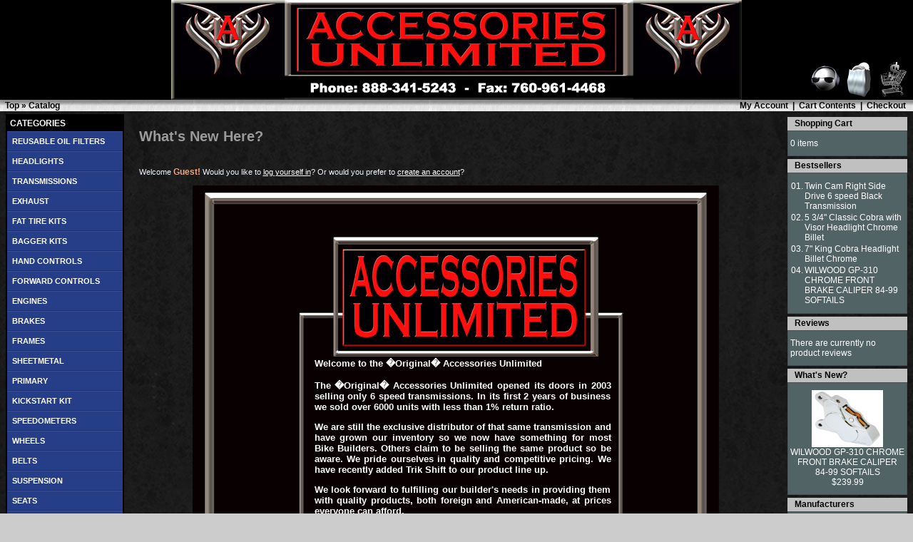

--- FILE ---
content_type: text/html; charset=UTF-8
request_url: http://www.accessoriesunlimitedinc.net/index.php?cPath=8&osCsid=o5mirm7s40gvuon6t0kerak405
body_size: 4279
content:



<!doctype html public "-//W3C//DTD HTML 4.01 Transitional//EN">

<html dir="LTR" lang="en">

<head>

 <title>Accessories Unlimited Inc-motorcycle parts-Harley parts and accessories</title>
 <meta name="Description" content="We also Offer Aftermarket Harley Davidson Parts and Harley Accessories." />
 <meta name="Keywords" content="chopper parts, custom motorcycles, custom chopper, choppers, bobbers, Harley Parts, online store, motorcycle products, custom chopper parts, Harley Davidson, chrome oil tanks, evolution motors, Motorcycle Frames, Forward controls, charging system" />
 <meta name="robots" content="noodp" />
 <meta http-equiv="Content-Type" content="text/html; charset=iso-8859-1" />
<!-- EOF: Generated Meta Tags -->



<base href="http://www.accessoriesunlimitedinc.net/">



<link rel="stylesheet" type="text/css" href="stylesheet.css">



</head>



<body marginwidth="0" marginheight="0" topmargin="0" bottommargin="0" leftmargin="0" rightmargin="0">



<!-- header //-->



<table border="0" width="100%" cellspacing="0" cellpadding="0">
  <tr class="header">
    <td align="right" valign="bottom" bgcolor="black" style="height: 140px; background: #000 url(/images/logoheader.gif) 50% 0 no-repeat"><a href="http://www.accessoriesunlimitedinc.net/account.php?osCsid=qjfhe9pp38ksdvqboheglm47p7"><img src="images/header_account.gif" border="0" alt="My Account" title=" My Account " width="41" height="50"></a>&nbsp;&nbsp;<a href="http://www.accessoriesunlimitedinc.net/shopping_cart.php?osCsid=qjfhe9pp38ksdvqboheglm47p7"><img src="images/header_cart.gif" border="0" alt="Cart Contents" title=" Cart Contents " width="41" height="50"></a>&nbsp;&nbsp;<a href="http://www.accessoriesunlimitedinc.net/checkout_shipping.php?osCsid=qjfhe9pp38ksdvqboheglm47p7"><img src="images/header_checkout.gif" border="0" alt="Checkout" title=" Checkout " width="38" height="50"></a>&nbsp;&nbsp;</td>
  </tr>
</table>
<table border="0" width="100%" cellspacing="0" cellpadding="1" bgcolor="#5f5f5f">
  <tr class="headerNavigation">
    <td class="headerNavigation" background="images/bar_1.gif">&nbsp;&nbsp;<a href="http://www.accessoriesunlimitedinc.net" class="headerNavigation">Top</a> &raquo; <a href="http://www.accessoriesunlimitedinc.net/index.php?osCsid=qjfhe9pp38ksdvqboheglm47p7" class="headerNavigation">Catalog</a></td>
  
    <td align="right" class="headerNavigation" background="images/bar_1.gif">
      <a href="http://www.accessoriesunlimitedinc.net/account.php?osCsid=qjfhe9pp38ksdvqboheglm47p7" class="headerNavigation">My Account</a> &nbsp;|&nbsp; 
      <a href="http://www.accessoriesunlimitedinc.net/shopping_cart.php?osCsid=qjfhe9pp38ksdvqboheglm47p7" class="headerNavigation">Cart Contents</a> &nbsp;|&nbsp; 
      <a href="http://www.accessoriesunlimitedinc.net/checkout_shipping.php?osCsid=qjfhe9pp38ksdvqboheglm47p7" class="headerNavigation">Checkout</a> &nbsp;&nbsp;
    </td>
  </tr>
</table>



<!-- header_eof //-->







<!-- body //-->



<table border="0" width="100%" cellspacing="3" cellpadding="3">



  <tr>



    <td width="170" valign="top"><table border="0" width="170" cellspacing="0" cellpadding="2">



<!-- left_navigation //-->



<!-- categories //-->
          <tr>
            <td>
              <div id="sideNavBar">
                <div class="sectionHead">CATEGORIES</div>
<ul><li><a href="http://www.accessoriesunlimitedinc.net/index.php?cPath=21&osCsid=qjfhe9pp38ksdvqboheglm47p7">REUSABLE OIL FILTERS</a></li><li><a href="http://www.accessoriesunlimitedinc.net/index.php?cPath=1&osCsid=qjfhe9pp38ksdvqboheglm47p7">HEADLIGHTS</a></li><li><a href="http://www.accessoriesunlimitedinc.net/index.php?cPath=2&osCsid=qjfhe9pp38ksdvqboheglm47p7">TRANSMISSIONS</a></li><li><a href="http://www.accessoriesunlimitedinc.net/index.php?cPath=3&osCsid=qjfhe9pp38ksdvqboheglm47p7">EXHAUST</a></li><li><a href="http://www.accessoriesunlimitedinc.net/index.php?cPath=4&osCsid=qjfhe9pp38ksdvqboheglm47p7">FAT TIRE KITS</a></li><li><a href="http://www.accessoriesunlimitedinc.net/index.php?cPath=5&osCsid=qjfhe9pp38ksdvqboheglm47p7">BAGGER KITS</a></li><li><a href="http://www.accessoriesunlimitedinc.net/index.php?cPath=6&osCsid=qjfhe9pp38ksdvqboheglm47p7">HAND CONTROLS</a></li><li><a href="http://www.accessoriesunlimitedinc.net/index.php?cPath=7&osCsid=qjfhe9pp38ksdvqboheglm47p7">FORWARD CONTROLS</a></li><li><a href="http://www.accessoriesunlimitedinc.net/index.php?cPath=8&osCsid=qjfhe9pp38ksdvqboheglm47p7">ENGINES</a></li><li><a href="http://www.accessoriesunlimitedinc.net/index.php?cPath=10&osCsid=qjfhe9pp38ksdvqboheglm47p7">BRAKES</a></li><li><a href="http://www.accessoriesunlimitedinc.net/index.php?cPath=11&osCsid=qjfhe9pp38ksdvqboheglm47p7">FRAMES</a></li><li><a href="http://www.accessoriesunlimitedinc.net/index.php?cPath=12&osCsid=qjfhe9pp38ksdvqboheglm47p7">SHEETMETAL</a></li><li><a href="http://www.accessoriesunlimitedinc.net/index.php?cPath=13&osCsid=qjfhe9pp38ksdvqboheglm47p7">PRIMARY</a></li><li><a href="http://www.accessoriesunlimitedinc.net/index.php?cPath=14&osCsid=qjfhe9pp38ksdvqboheglm47p7">KICKSTART KIT</a></li><li><a href="http://www.accessoriesunlimitedinc.net/index.php?cPath=15&osCsid=qjfhe9pp38ksdvqboheglm47p7">SPEEDOMETERS</a></li><li><a href="http://www.accessoriesunlimitedinc.net/index.php?cPath=16&osCsid=qjfhe9pp38ksdvqboheglm47p7">WHEELS</a></li><li><a href="http://www.accessoriesunlimitedinc.net/index.php?cPath=17&osCsid=qjfhe9pp38ksdvqboheglm47p7">BELTS</a></li><li><a href="http://www.accessoriesunlimitedinc.net/index.php?cPath=18&osCsid=qjfhe9pp38ksdvqboheglm47p7">SUSPENSION</a></li><li><a href="http://www.accessoriesunlimitedinc.net/index.php?cPath=19&osCsid=qjfhe9pp38ksdvqboheglm47p7">SEATS</a></li><li><a href="http://www.accessoriesunlimitedinc.net/index.php?cPath=20&osCsid=qjfhe9pp38ksdvqboheglm47p7">MIRRORS</a></li></ul>              </div>
            </td>
          </tr>
<!-- categories_eof //-->
<!-- search //-->
          <tr>
            <td>
<table border="0" width="100%" cellspacing="0" cellpadding="0">
  <tr>
    <td width="100%" height="14" class="infoBoxHeading">Quick Find</td>
  </tr>
</table>
<table border="0" width="100%" cellspacing="0" cellpadding="1" class="infoBox">
  <tr>
    <td><table border="0" width="100%" cellspacing="0" cellpadding="3" class="infoBoxContents">
  <tr>
    <td><img src="images/pixel_trans.gif" border="0" alt="" width="100%" height="1"></td>
  </tr>
  <tr>
    <td align="center" class="boxText"><form name="quick_find" action="http://www.accessoriesunlimitedinc.net/advanced_search_result.php" method="get"><input type="text" name="keywords" size="10" maxlength="30" style="width: 140px">&nbsp;<input type="hidden" name="osCsid" value="qjfhe9pp38ksdvqboheglm47p7"><input type="image" src="includes/languages/english/images/buttons/button_quick_find.gif" border="0" alt="Quick Find" title=" Quick Find "><br>Use keywords to find the product you are looking for.<br><a href="http://www.accessoriesunlimitedinc.net/advanced_search.php?osCsid=qjfhe9pp38ksdvqboheglm47p7"><b>Advanced Search</b></a></form></td>
  </tr>
  <tr>
    <td><img src="images/pixel_trans.gif" border="0" alt="" width="100%" height="1"></td>
  </tr>
</table>
</td>
  </tr>
</table>
            </td>
          </tr>
<!-- search_eof //-->
<!-- information //-->
          <tr>
            <td>
<table border="0" width="100%" cellspacing="0" cellpadding="0">
  <tr>
    <td width="100%" height="14" class="infoBoxHeading">Information</td>
  </tr>
</table>
<table border="0" width="100%" cellspacing="0" cellpadding="1" class="infoBox">
  <tr>
    <td><table border="0" width="100%" cellspacing="0" cellpadding="3" class="infoBoxContents">
  <tr>
    <td><img src="images/pixel_trans.gif" border="0" alt="" width="100%" height="1"></td>
  </tr>
  <tr>
    <td class="boxText"><a href="http://www.accessoriesunlimitedinc.net/shipping.php?osCsid=qjfhe9pp38ksdvqboheglm47p7">Shipping & Returns</a><br><a href="http://www.accessoriesunlimitedinc.net/conditions.php?osCsid=qjfhe9pp38ksdvqboheglm47p7">Conditions of Use</a><br><a href="http://www.accessoriesunlimitedinc.net/contact_us.php?osCsid=qjfhe9pp38ksdvqboheglm47p7">Contact Us</a></td>
  </tr>
  <tr>
    <td><img src="images/pixel_trans.gif" border="0" alt="" width="100%" height="1"></td>
  </tr>
</table>
</td>
  </tr>
</table>
            </td>
          </tr>
<!-- information_eof //-->



<!-- left_navigation_eof //-->



    </table></td>



<!-- body_text //-->






    <td valign="top" align="center"><table border="0" width="98%" cellspacing="0" cellpadding="0" style="text-align:left">



      <tr>



        <td><table border="0" width="100%" cellspacing="0" cellpadding="0">



          <tr>



            <td class="pageHeading">What's New Here?</td>



            <td class="pageHeading" align="right"><img src="images/table_background_default.gif" border="0" alt="What's New Here?" title=" What's New Here? " width="77" height="60"></td>



          </tr>



        </table></td>



      </tr>



      <tr>



        <td><img src="images/pixel_trans.gif" border="0" alt="" width="100%" height="10"></td>



      </tr>



      <tr>



        <td><table border="0" width="100%" cellspacing="0" cellpadding="0">



          <tr>



            <td class="main">Welcome <span class="greetUser">Guest!</span> Would you like to <a href="http://www.accessoriesunlimitedinc.net/login.php?osCsid=qjfhe9pp38ksdvqboheglm47p7"><u>log yourself in</u></a>? Or would you prefer to <a href="http://www.accessoriesunlimitedinc.net/create_account.php?osCsid=qjfhe9pp38ksdvqboheglm47p7"><u>create an account</u></a>?</td>



          </tr>



          <tr>



            <td><img src="images/pixel_trans.gif" border="0" alt="" width="100%" height="10"></td>



          </tr>



          <tr>



            <td class="main" align="center">


	    



	    <table width="738" border="0" cellspacing="10" cellpadding="0" background="images/index-image.gif" height="934">



			<tr>



				<td valign="top" width="76"></td>



				<td valign="top" width="420">



					<div align="center">				



					<div align="justify" class="body-text">



						<p><font size="2" color="white" face="Verdana, Arial, Helvetica, sans-serif"><b>



<p>Welcome to the �Original� Accessories Unlimited </p>

<p>The �Original� Accessories Unlimited opened its doors in 2003 selling only 6 speed transmissions.  In its first 2 years of business we sold over 6000 units with less than 1% return ratio.  </p>

<p>We are still the exclusive distributor of that same transmission and have grown our inventory so we now have something for most Bike Builders.   Others claim to be selling the same product so be aware.  We pride ourselves in quality and competitive pricing.  We have recently added Trik Shift to our product line up.</p>

<p>We look forward to fulfilling our builder's needs in providing them with quality products, both foreign and American-made, at prices everyone can afford.</p>
</b></font></p>



					</div>

				</td>



								<td valign="top" width="76"></td>







			</tr>



		</table>



		



	    </td>



          </tr>



  <tr>



            <td><img src="images/pixel_trans.gif" border="0" alt="" width="100%" height="10"></td>



          </tr>







  <tr>



            <td><!-- new_products //-->

</td>



          </tr>



          <tr>



            <td><img src="images/pixel_trans.gif" border="0" alt="" width="100%" height="10"></td>



          </tr>



          <tr>



            <td><!-- new_products //-->
<table border="0" width="100%" cellspacing="0" cellpadding="0">
  <tr>
    <td height="14" class="infoBoxHeading" width="100%">New Products For January</td>
  </tr>
</table>
<table border="0" width="100%" cellspacing="0" cellpadding="1" class="infoBox">
  <tr>
    <td><table border="0" width="100%" cellspacing="0" cellpadding="4" class="infoBoxContents">
  <tr>
    <td align="center" class="smallText" width="33%" valign="top"><a href="http://www.accessoriesunlimitedinc.net/product_info.php?products_id=52&osCsid=qjfhe9pp38ksdvqboheglm47p7"><img src="images/gp310frnt.gif" border="0" alt="WILWOOD GP-310 CHROME FRONT BRAKE CALIPER 84-99 SOFTAILS" title=" WILWOOD GP-310 CHROME FRONT BRAKE CALIPER 84-99 SOFTAILS " width="100" height="80"></a><br><a href="http://www.accessoriesunlimitedinc.net/product_info.php?products_id=52&osCsid=qjfhe9pp38ksdvqboheglm47p7">WILWOOD GP-310 CHROME FRONT BRAKE CALIPER 84-99 SOFTAILS</a><br>$239.99</td>
    <td align="center" class="smallText" width="33%" valign="top"><a href="http://www.accessoriesunlimitedinc.net/product_info.php?products_id=50&osCsid=qjfhe9pp38ksdvqboheglm47p7"><img src="images/fwd controls.gif" border="0" alt="Chrome Billet Forward Controls for 2000 & up Softails" title=" Chrome Billet Forward Controls for 2000 & up Softails " width="100" height="80"></a><br><a href="http://www.accessoriesunlimitedinc.net/product_info.php?products_id=50&osCsid=qjfhe9pp38ksdvqboheglm47p7">Chrome Billet Forward Controls for 2000 & up Softails</a><br>$589.95</td>
    <td align="center" class="smallText" width="33%" valign="top"><a href="http://www.accessoriesunlimitedinc.net/product_info.php?products_id=49&osCsid=qjfhe9pp38ksdvqboheglm47p7"><img src="images/fwd controls.gif" border="0" alt="Chrome Billet Forward Controls for 86-99 Softails" title=" Chrome Billet Forward Controls for 86-99 Softails " width="100" height="80"></a><br><a href="http://www.accessoriesunlimitedinc.net/product_info.php?products_id=49&osCsid=qjfhe9pp38ksdvqboheglm47p7">Chrome Billet Forward Controls for 86-99 Softails</a><br>$589.95</td>
  </tr>
  <tr>
    <td align="center" class="smallText" width="33%" valign="top"><a href="http://www.accessoriesunlimitedinc.net/product_info.php?products_id=47&osCsid=qjfhe9pp38ksdvqboheglm47p7"><img src="images/Polished Billet reusable filter.jpeg" border="0" alt="REUSABLE HARLEY DAVIDSON BILLET LIFETIME OIL FILTER POLISHED" title=" REUSABLE HARLEY DAVIDSON BILLET LIFETIME OIL FILTER POLISHED " width="100" height="80"></a><br><a href="http://www.accessoriesunlimitedinc.net/product_info.php?products_id=47&osCsid=qjfhe9pp38ksdvqboheglm47p7">REUSABLE HARLEY DAVIDSON BILLET LIFETIME OIL FILTER POLISHED</a><br>$109.95</td>
    <td align="center" class="smallText" width="33%" valign="top"><a href="http://www.accessoriesunlimitedinc.net/product_info.php?products_id=46&osCsid=qjfhe9pp38ksdvqboheglm47p7"><img src="images/Contrast Cut Billet Filter.jpg" border="0" alt="REUSABLE HARLEY DAVIDSON BILLET LIFETIME OIL FILTER BLACK CONTRA" title=" REUSABLE HARLEY DAVIDSON BILLET LIFETIME OIL FILTER BLACK CONTRA " width="100" height="80"></a><br><a href="http://www.accessoriesunlimitedinc.net/product_info.php?products_id=46&osCsid=qjfhe9pp38ksdvqboheglm47p7">REUSABLE HARLEY DAVIDSON BILLET LIFETIME OIL FILTER BLACK CONTRA</a><br>$109.95</td>
    <td align="center" class="smallText" width="33%" valign="top"><a href="http://www.accessoriesunlimitedinc.net/product_info.php?products_id=45&osCsid=qjfhe9pp38ksdvqboheglm47p7"><img src="images/final belt 1.jpg" border="0" alt="TRIK RYDE FINAL DRIVE BELT, 14mm FIBERGLASS REINFORCED 132 TOOTH" title=" TRIK RYDE FINAL DRIVE BELT, 14mm FIBERGLASS REINFORCED 132 TOOTH " width="100" height="80"></a><br><a href="http://www.accessoriesunlimitedinc.net/product_info.php?products_id=45&osCsid=qjfhe9pp38ksdvqboheglm47p7">TRIK RYDE FINAL DRIVE BELT, 14mm FIBERGLASS REINFORCED 132 TOOTH</a><br>$149.99</td>
  </tr>
  <tr>
    <td align="center" class="smallText" width="33%" valign="top"><a href="http://www.accessoriesunlimitedinc.net/product_info.php?products_id=44&osCsid=qjfhe9pp38ksdvqboheglm47p7"><img src="images/chrome handcontrols 2.jpg" border="0" alt="CHROME HANDLE BAR CONTROL KIT SINGLE DISC W/HYDRAULIC CLUTCH" title=" CHROME HANDLE BAR CONTROL KIT SINGLE DISC W/HYDRAULIC CLUTCH " width="100" height="80"></a><br><a href="http://www.accessoriesunlimitedinc.net/product_info.php?products_id=44&osCsid=qjfhe9pp38ksdvqboheglm47p7">CHROME HANDLE BAR CONTROL KIT SINGLE DISC W/HYDRAULIC CLUTCH</a><br>$299.00</td>
    <td align="center" class="smallText" width="33%" valign="top"><a href="http://www.accessoriesunlimitedinc.net/product_info.php?products_id=43&osCsid=qjfhe9pp38ksdvqboheglm47p7"><img src="images/chrome handcontrols 2.jpg" border="0" alt="CHROME HANDLE BAR CONTROL KIT DUAL DISC W/HYDRAULIC CLUTCH" title=" CHROME HANDLE BAR CONTROL KIT DUAL DISC W/HYDRAULIC CLUTCH " width="100" height="80"></a><br><a href="http://www.accessoriesunlimitedinc.net/product_info.php?products_id=43&osCsid=qjfhe9pp38ksdvqboheglm47p7">CHROME HANDLE BAR CONTROL KIT DUAL DISC W/HYDRAULIC CLUTCH</a><br>$299.95</td>
    <td align="center" class="smallText" width="33%" valign="top"><a href="http://www.accessoriesunlimitedinc.net/product_info.php?products_id=42&osCsid=qjfhe9pp38ksdvqboheglm47p7"><img src="images/Hand Controls.jpg" border="0" alt="CHROME HANDLE BAR CONTROL KIT DUAL DISC MECHANICAL CLUTCH" title=" CHROME HANDLE BAR CONTROL KIT DUAL DISC MECHANICAL CLUTCH " width="100" height="80"></a><br><a href="http://www.accessoriesunlimitedinc.net/product_info.php?products_id=42&osCsid=qjfhe9pp38ksdvqboheglm47p7">CHROME HANDLE BAR CONTROL KIT DUAL DISC MECHANICAL CLUTCH</a><br>$239.95</td>
  </tr>
</table>
</td>
  </tr>
</table>
<!-- new_products_eof //-->
</td>



          </tr>






        </table></td>



      </tr>



    </table></td>






<!-- body_text_eof //-->



    <td width="170" valign="top"><table border="0" width="170" cellspacing="0" cellpadding="2">



<!-- right_navigation //-->



<!-- shopping_cart //-->
          <tr>
            <td>
<table border="0" width="100%" cellspacing="0" cellpadding="0">
  <tr>
    <td width="100%" height="14" class="infoBoxHeading">Shopping Cart</td>
  </tr>
</table>
<table border="0" width="100%" cellspacing="0" cellpadding="1" class="infoBox">
  <tr>
    <td><table border="0" width="100%" cellspacing="0" cellpadding="3" class="infoBoxContents">
  <tr>
    <td><img src="images/pixel_trans.gif" border="0" alt="" width="100%" height="1"></td>
  </tr>
  <tr>
    <td class="boxText">0 items</td>
  </tr>
  <tr>
    <td><img src="images/pixel_trans.gif" border="0" alt="" width="100%" height="1"></td>
  </tr>
</table>
</td>
  </tr>
</table>
            </td>
          </tr>
<!-- shopping_cart_eof //-->
<!-- best_sellers //-->
          <tr>
            <td>
<table border="0" width="100%" cellspacing="0" cellpadding="0">
  <tr>
    <td width="100%" height="14" class="infoBoxHeading">Bestsellers</td>
  </tr>
</table>
<table border="0" width="100%" cellspacing="0" cellpadding="1" class="infoBox">
  <tr>
    <td><table border="0" width="100%" cellspacing="0" cellpadding="3" class="infoBoxContents">
  <tr>
    <td><img src="images/pixel_trans.gif" border="0" alt="" width="100%" height="1"></td>
  </tr>
  <tr>
    <td class="boxText"><table border="0" width="100%" cellspacing="0" cellpadding="1"><tr><td class="infoBoxContents" valign="top">01.</td><td class="infoBoxContents"><a href="http://www.accessoriesunlimitedinc.net/product_info.php?products_id=20&osCsid=qjfhe9pp38ksdvqboheglm47p7">Twin Cam Right Side Drive 6 speed Black Transmission</a></td></tr><tr><td class="infoBoxContents" valign="top">02.</td><td class="infoBoxContents"><a href="http://www.accessoriesunlimitedinc.net/product_info.php?products_id=13&osCsid=qjfhe9pp38ksdvqboheglm47p7">5 3/4" Classic Cobra with Visor Headlight Chrome Billet</a></td></tr><tr><td class="infoBoxContents" valign="top">03.</td><td class="infoBoxContents"><a href="http://www.accessoriesunlimitedinc.net/product_info.php?products_id=12&osCsid=qjfhe9pp38ksdvqboheglm47p7">7" King Cobra Headlight Billet Chrome</a></td></tr><tr><td class="infoBoxContents" valign="top">04.</td><td class="infoBoxContents"><a href="http://www.accessoriesunlimitedinc.net/product_info.php?products_id=52&osCsid=qjfhe9pp38ksdvqboheglm47p7">WILWOOD GP-310 CHROME FRONT BRAKE CALIPER 84-99 SOFTAILS</a></td></tr></table></td>
  </tr>
  <tr>
    <td><img src="images/pixel_trans.gif" border="0" alt="" width="100%" height="1"></td>
  </tr>
</table>
</td>
  </tr>
</table>
            </td>
          </tr>
<!-- best_sellers_eof //-->
<!-- reviews //-->
          <tr>
            <td>
<table border="0" width="100%" cellspacing="0" cellpadding="0">
  <tr>
    <td width="100%" height="14" class="infoBoxHeading">Reviews</td>
  </tr>
</table>
<table border="0" width="100%" cellspacing="0" cellpadding="1" class="infoBox">
  <tr>
    <td><table border="0" width="100%" cellspacing="0" cellpadding="3" class="infoBoxContents">
  <tr>
    <td><img src="images/pixel_trans.gif" border="0" alt="" width="100%" height="1"></td>
  </tr>
  <tr>
    <td class="boxText">There are currently no product reviews</td>
  </tr>
  <tr>
    <td><img src="images/pixel_trans.gif" border="0" alt="" width="100%" height="1"></td>
  </tr>
</table>
</td>
  </tr>
</table>
            </td>
          </tr>
<!-- reviews_eof //-->
<!-- whats_new //-->
          <tr>
            <td>
<table border="0" width="100%" cellspacing="0" cellpadding="0">
  <tr>
    <td width="100%" height="14" class="infoBoxHeading">What's New?</td>
  </tr>
</table>
<table border="0" width="100%" cellspacing="0" cellpadding="1" class="infoBox">
  <tr>
    <td><table border="0" width="100%" cellspacing="0" cellpadding="3" class="infoBoxContents">
  <tr>
    <td><img src="images/pixel_trans.gif" border="0" alt="" width="100%" height="1"></td>
  </tr>
  <tr>
    <td align="center" class="boxText"><a href="http://www.accessoriesunlimitedinc.net/product_info.php?products_id=52&osCsid=qjfhe9pp38ksdvqboheglm47p7"><img src="images/gp310frnt.gif" border="0" alt="WILWOOD GP-310 CHROME FRONT BRAKE CALIPER 84-99 SOFTAILS" title=" WILWOOD GP-310 CHROME FRONT BRAKE CALIPER 84-99 SOFTAILS " width="100" height="80"></a><br><a href="http://www.accessoriesunlimitedinc.net/product_info.php?products_id=52&osCsid=qjfhe9pp38ksdvqboheglm47p7">WILWOOD GP-310 CHROME FRONT BRAKE CALIPER 84-99 SOFTAILS</a><br>$239.99</td>
  </tr>
  <tr>
    <td><img src="images/pixel_trans.gif" border="0" alt="" width="100%" height="1"></td>
  </tr>
</table>
</td>
  </tr>
</table>
            </td>
          </tr>
<!-- whats_new_eof //-->
<!-- manufacturers //-->
          <tr>
            <td>
<table border="0" width="100%" cellspacing="0" cellpadding="0">
  <tr>
    <td width="100%" height="14" class="infoBoxHeading">Manufacturers</td>
  </tr>
</table>
<table border="0" width="100%" cellspacing="0" cellpadding="1" class="infoBox">
  <tr>
    <td><table border="0" width="100%" cellspacing="0" cellpadding="3" class="infoBoxContents">
  <tr>
    <td><img src="images/pixel_trans.gif" border="0" alt="" width="100%" height="1"></td>
  </tr>
  <tr>
    <td class="boxText"><form name="manufacturers" action="http://www.accessoriesunlimitedinc.net/index.php" method="get"><select name="manufacturers_id" onChange="this.form.submit();" size="1" style="width: 100%"><option value="" SELECTED>Please Select</option><option value="1">ACCESSORIES UNL..</option><option value="2">TRIK SHIFT</option></select><input type="hidden" name="osCsid" value="qjfhe9pp38ksdvqboheglm47p7"></form></td>
  </tr>
  <tr>
    <td><img src="images/pixel_trans.gif" border="0" alt="" width="100%" height="1"></td>
  </tr>
</table>
</td>
  </tr>
</table>
            </td>
          </tr>
<!-- manufacturers_eof //-->
<tr>
            <td>
<table border="0" width="100%" cellspacing="0" cellpadding="0">
  <tr>
    <td width="100%" height="14" class="infoBoxHeading">Blogs</td>
  </tr>
</table>
<table border="0" width="100%" cellspacing="0" cellpadding="1" class="infoBox">
  <tr>
    <td><table border="0" width="100%" cellspacing="0" cellpadding="3" class="infoBoxContents">
  <tr>
    <td><img src="images/pixel_trans.gif" border="0" alt="" width="100%" height="1"></td>
  </tr>
  <tr>
    <td align="center" class="boxText"><a href="/blogs/"><img src="/images/blogbutton.gif" width="160" height="160"></a></td>
  </tr>
  <tr>
    <td><img src="images/pixel_trans.gif" border="0" alt="" width="100%" height="1"></td>
  </tr>
</table>
</td>
  </tr>
</table>
            </td>
          </tr>


<!-- right_navigation_eof //-->



    </table></td>



  </tr>



</table>



<!-- body_eof //-->







<!-- footer //-->



<table border="0" width="100%" cellspacing="0" cellpadding="1">
  <tr class="footer">
    <td class="footer">&nbsp;&nbsp;Monday 19 January, 2026&nbsp;&nbsp;</td>
    <td align="right" class="footer">&nbsp;&nbsp;69732181 requests since Friday 25 April, 2008&nbsp;&nbsp;</td>
  </tr>
</table>
<br>
<table border="0" width="100%" cellspacing="0" cellpadding="0">
  <tr>
    <td class="main" width="180px" style="padding-left: 20px"><h1>Phone:<br />888-341-5243</td>
    <td align="center" class="smallText">
Copyright &copy; 2008 <a href="/" target="_blank">Accessories Unlimited Inc.</a><br>Maintained by <a href="http://www.dynamoeffects.com" target="_blank">Dynamo Effects</a> 

<br>
<br>
<img src="images/paypalverified.gif" alt="PayPal Verified" title="PayPal Verified"><br />
<img src="images/google_checkout.gif" alt="Accepted Cards" title="Accepted Cards" /></td>
    <td class="main" width="180px" style="padding-right: 20px"><h1>Fax:<br />760-961-4468</td>
  </tr>
</table>
<script src="https://www.google-analytics.com/urchin.js" type="text/javascript">
</script>
<script type="text/javascript">
_uacct = "UA-2891182-1";
urchinTracker();
</script>


<!-- footer_eof //-->



<br>



</body>



</html>








--- FILE ---
content_type: text/css
request_url: http://www.accessoriesunlimitedinc.net/stylesheet.css
body_size: 1908
content:
/*
  $Id: stylesheet.css,v 1.56 2003/06/30 20:04:02 hpdl Exp $

  osCommerce, Open Source E-Commerce Solutions
  http://www.oscommerce.com

  Copyright (c) 2003 osCommerce

  Released under the GNU General Public License
*/

.boxText { font-family: Verdana, Arial, sans-serif; font-size: 12px; }
.errorBox { font-family : Verdana, Arial, sans-serif; font-size : 12px; background: #ffb3b5; font-weight: bold; }
.stockWarning { font-family : Verdana, Arial, sans-serif; font-size : 12px; color: #cc0033; }
.productsNotifications { background: #f2fff7; }
.orderEdit { font-family : Verdana, Arial, sans-serif; font-size : 12px; color: #70d250; text-decoration: underline; }

BODY {
  background: #ccc url(images/background.jpg);
  color: #eff4ff;
  margin: 0;
}
h1 { 
  font-family: Verdana, Arial, sans-serif;
  font-size: 20px;
  font-weight: bold;
  color: #9a9a9a;
  margin-bottom: 0;
  padding-bottom: 0;
}

h2 {
 font-family: Verdana, Arial, sans-serif;
 font-size: 14px;
 font-weight: bold;
 color: #9a9a9a;
 margin-bottom: 0;
 padding-bottom: 0;
}

A {
  color: #fff;
  text-decoration: none;
}

A:hover {
  color: #ff8000;
  text-decoration: underline;
}

FORM { background-color: #495057; display: inline; }

TR.header {
  background: #667773;
}

TR.headerNavigation {
  background: #dc933e;
}

TD.headerNavigation {
  font-family: Verdana, Arial, sans-serif;
  font-size: 12px;
  background: gray url(images/bar_1.gif);
  color: #000;
  font-weight : bold;
}

A.headerNavigation { color: #000; }

A.headerNavigation:hover { color: #000; background-color: #495057; }

TR.headerError {
  background: #ff0000;
}

TD.headerError {
  font-family: Tahoma, Verdana, Arial, sans-serif;
  font-size: 12px;
  background: #ff0000;
  color: #ffffff;
  font-weight : bold;
  text-align : center;
}

TR.headerInfo {
  background: #00ff00;
}

TD.headerInfo {
  font-family: Tahoma, Verdana, Arial, sans-serif;
  font-size: 12px;
  background: #00ff00;
  color: #ffffff;
  font-weight: bold;
  text-align: center;
}

TR.footer { color: #fff; background: #495057; }

TD.footer {
  font-family: Verdana, Arial, sans-serif;
  font-size: 12px;
  background: #495057;
  color: #ffffff;
  font-weight: bold;
}

.infoBox { color: #fff; background: #495057; }

.infoBoxContents { color: #fff; background: #526366; font-family: Verdana, Arial, sans-serif; font-size: 12px; }

.infoBoxNotice {
  background: #FF8E90;
}

.infoBoxNoticeContents {
  background: #FFE6E6;
  font-family: Verdana, Arial, sans-serif;
  font-size: 12px;
}

TD.infoBoxHeading { color: #000; font-family: Verdana, Arial, sans-serif; font-size: 12px; font-weight: bold; background: silver url(http://www.hotsamplecds.com/catalog/images/infobox/corner_right_left.gif); padding: 2px 0 3px 10px }

TD.infoBox, SPAN.infoBox {
  font-family: Verdana, Arial, sans-serif;
  font-size: 12px;
}

TR.accountHistory-odd, TR.addressBook-odd, TR.alsoPurchased-odd, TR.payment-odd, TR.productListing-odd, TR.productReviews-odd, TR.upcomingProducts-odd, TR.shippingOptions-odd {
  background: #f8f8f9;
}

TR.accountHistory-even, TR.addressBook-even, TR.alsoPurchased-even, TR.payment-even, TR.productListing-even, TR.productReviews-even, TR.upcomingProducts-even, TR.shippingOptions-even {
  background: #f8f8f9;
}

TABLE.productListing { color: #eff4ff; background-color: #495057; border: solid 1px #b6b7cb; border-spacing: 1px; }

.productListing-heading {
  font-family: Verdana, Arial, sans-serif;
  font-size: 12px;
  background: #495057;
  color: #ffffff;
  font-weight: bold;
}

TD.productListing-data { font-family: Verdana, Arial, sans-serif; font-size: 12px; background-color: #495057; }

A.pageResults {
  color: #0000FF;
}

A.pageResults:hover {
  color: #0000FF;
  background: #FFFF33;
}

TD.pageHeading, DIV.pageHeading {
  font-family: Verdana, Arial, sans-serif;
  font-size: 20px;
  font-weight: bold;
  color: #9a9a9a;
}

TR.subBar {
  background: #f4f7fd;
}

TD.subBar {
  font-family: Verdana, Arial, sans-serif;
  font-size: 12px;
  color: #000000;
}

TD.main, P.main {
  font-family: Verdana, Arial, sans-serif;
  font-size: 11px;
  line-height: 1.5;
}

TD.smallText, SPAN.smallText, P.smallText {
  font-family: Verdana, Arial, sans-serif;
  font-size: 12px;
}

TD.accountCategory {
  font-family: Verdana, Arial, sans-serif;
  font-size: 13px;
  color: #aabbdd;
}

TD.fieldKey {
  font-family: Verdana, Arial, sans-serif;
  font-size: 12px;
  font-weight: bold;
}

TD.fieldValue {
  font-family: Verdana, Arial, sans-serif;
  font-size: 12px;
}

TD.tableHeading {
  font-family: Verdana, Arial, sans-serif;
  font-size: 12px;
  font-weight: bold;
}

SPAN.newItemInCart {
  font-family: Verdana, Arial, sans-serif;
  font-size: 12px;
  color: #ff0000;
}

CHECKBOX, INPUT, RADIO, SELECT {
  font-family: Verdana, Arial, sans-serif;
  font-size: 11px;
}

TEXTAREA {
  width: 100%;
  font-family: Verdana, Arial, sans-serif;
  font-size: 11px;
}

SPAN.greetUser {
  font-family: Verdana, Arial, sans-serif;
  font-size: 12px;
  color: #f0a480;
  font-weight: bold;
}

TABLE.formArea {
  background: #f1f9fe;
  border-color: #7b9ebd;
  border-style: solid;
  border-width: 1px;
}

TD.formAreaTitle {
  font-family: Tahoma, Verdana, Arial, sans-serif;
  font-size: 12px;
  font-weight: bold;
}

SPAN.markProductOutOfStock {
  font-family: Tahoma, Verdana, Arial, sans-serif;
  font-size: 12px;
  color: #c76170;
  font-weight: bold;
}

SPAN.productSpecialPrice {
  font-family: Verdana, Arial, sans-serif;
  color: #ff0000;
}

SPAN.errorText {
  font-family: Verdana, Arial, sans-serif;
  color: #ff0000;
}

.moduleRow { }
.moduleRowOver { background-color: #000000; cursor: pointer; cursor: hand; }
.moduleRowSelected { background-color: #000000; }

.checkoutBarFrom, .checkoutBarTo { font-family: Verdana, Arial, sans-serif; font-size: 12px; color: #8c8c8c; }
.checkoutBarCurrent { font-family: Verdana, Arial, sans-serif; font-size: 12px; color: #000000; }

/* message box */

.messageBox { font-family: Verdana, Arial, sans-serif; font-size: 12px; }
.messageStackError, .messageStackWarning { font-family: Verdana, Arial, sans-serif; font-size: 12px; background-color: #ffb3b5; }
.messageStackSuccess { font-family: Verdana, Arial, sans-serif; font-size: 12px; background-color: #99ff00; }

/* input requirement */

.inputRequirement { font-family: Verdana, Arial, sans-serif; font-size: 12px; color: #ff0000; }
	#sideNavBar {
		font: 11px Helvetica, Lucida, Geneva, Verdana, Arial, sans-serif;
		border: 2px solid #000;
		padding: 0;
		margin-top: -4px;
		margin-bottom: 1em;
		background-color: #33408B;
		color: #fff;
	}
	
	#sideNavBar .sectionHead {
		background-color: #000;
		font-size: 12px;
		font-weight: bold;
		margin:0;
		padding: 4px;
	}
	#sideNavBar ul {
		list-style: none;
		margin: 0;
		padding: 0;
		border: none;
	}
	#sideNavBar li {
		border-top: 1px solid #3C4E93;
		border-bottom: 1px solid #1C2F73;
		margin: 0;
	}
	#sideNavBar li a img {
		border: none;
		margin: 2px;
	}
	
	#sideNavBar li a {
		display: block;
		padding: 7px 5px 7px 0.6em;
		background-color: #263E88;
		color: #fff;
		font-weight: bold;
		font-size: 11px;
		text-decoration: none;
		width: 100%;
	}

	html>body #sideNavBar li a {
		width: auto;
	}

	#sideNavBar li a:hover {
		background-color: #2C54B8;
	}
 .body-text {
  width: 416px;
  padding: 216px 0 0 20px;
}
.catalog-link {
  padding-top: 30px;
}